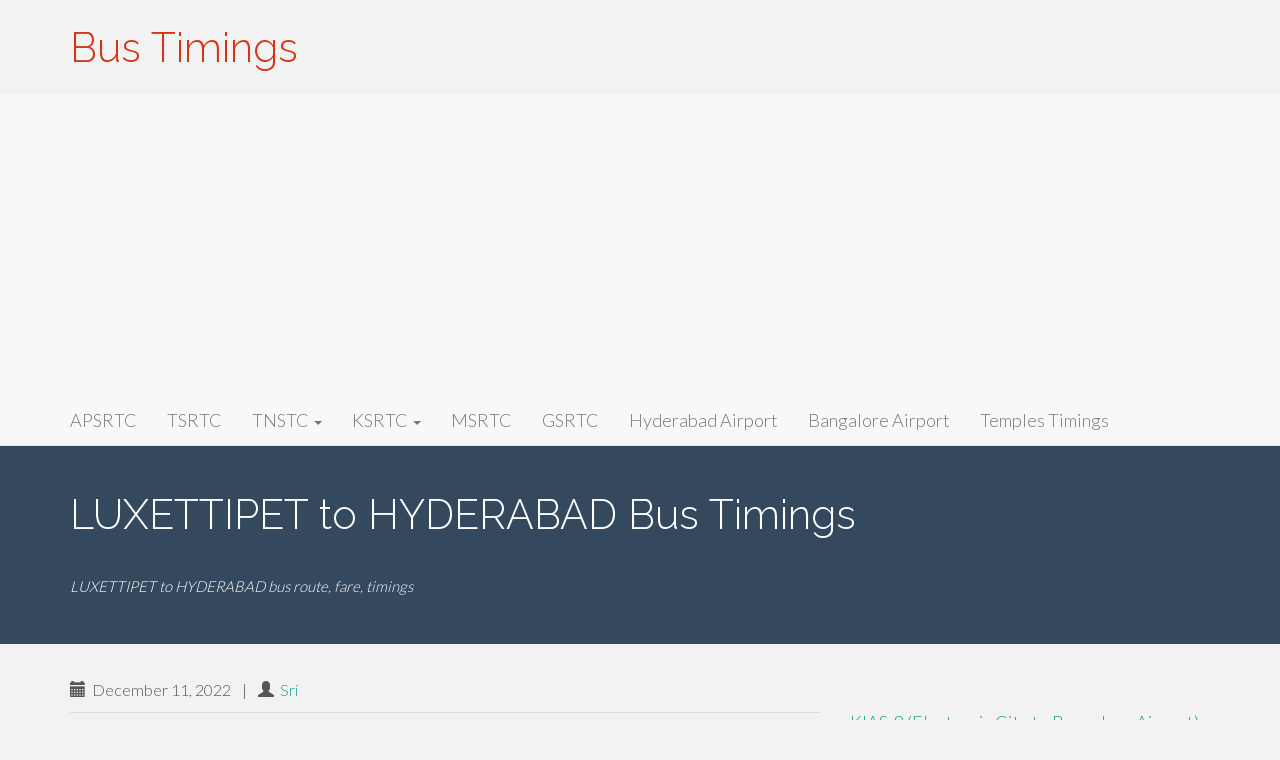

--- FILE ---
content_type: text/html; charset=UTF-8
request_url: https://bustimings.in/tsrtc/luxettipet-hyderabad/
body_size: 14226
content:
<!DOCTYPE html>
<html lang="en-US">
<head>
<meta charset="UTF-8">
<meta name="viewport" content="width=device-width, initial-scale=1">
<link rel="profile" href="http://gmpg.org/xfn/11">
<link rel="pingback" href="https://bustimings.in/xmlrpc.php">

<style>
#wpadminbar #wp-admin-bar-wccp_free_top_button .ab-icon:before {
	content: "\f160";
	color: #02CA02;
	top: 3px;
}
#wpadminbar #wp-admin-bar-wccp_free_top_button .ab-icon {
	transform: rotate(45deg);
}
</style>
<meta name='robots' content='index, follow, max-image-preview:large, max-snippet:-1, max-video-preview:-1' />

	<!-- This site is optimized with the Yoast SEO plugin v22.8 - https://yoast.com/wordpress/plugins/seo/ -->
	<title>LUXETTIPET to HYDERABAD Bus Timings</title>
	<meta name="description" content="Latest ★ LUXETTIPET to HYDERABAD Bus Timings, fares, trip distance, TSRTC &amp; bus stand time table, of different buses from pickup points. ☺ Online bus reservation/ticket booking for TSRTC with simple steps. ☞ Know more about LUXETTIPET to HYDERABAD information on the Go!!" />
	<link rel="canonical" href="https://bustimings.in/tsrtc/luxettipet-hyderabad/" />
	<meta property="og:locale" content="en_US" />
	<meta property="og:type" content="article" />
	<meta property="og:title" content="LUXETTIPET to HYDERABAD Bus Timings" />
	<meta property="og:description" content="Latest ★ LUXETTIPET to HYDERABAD Bus Timings, fares, trip distance, TSRTC &amp; bus stand time table, of different buses from pickup points. ☺ Online bus reservation/ticket booking for TSRTC with simple steps. ☞ Know more about LUXETTIPET to HYDERABAD information on the Go!!" />
	<meta property="og:url" content="https://bustimings.in/tsrtc/luxettipet-hyderabad/" />
	<meta property="og:site_name" content="Bus Timings" />
	<meta property="article:published_time" content="2022-12-11T14:57:22+00:00" />
	<meta property="article:modified_time" content="2016-09-23T23:17:07+00:00" />
	<meta name="author" content="Sri" />
	<meta name="twitter:card" content="summary_large_image" />
	<script type="application/ld+json" class="yoast-schema-graph">{"@context":"https://schema.org","@graph":[{"@type":"Article","@id":"https://bustimings.in/tsrtc/luxettipet-hyderabad/#article","isPartOf":{"@id":"https://bustimings.in/tsrtc/luxettipet-hyderabad/"},"author":{"name":"Sri","@id":"https://bustimings.in/#/schema/person/7ab04d45cb12c9c3be997fe02a24c35e"},"headline":"LUXETTIPET to HYDERABAD","datePublished":"2022-12-11T14:57:22+00:00","dateModified":"2016-09-23T23:17:07+00:00","mainEntityOfPage":{"@id":"https://bustimings.in/tsrtc/luxettipet-hyderabad/"},"wordCount":128,"publisher":{"@id":"https://bustimings.in/#organization"},"keywords":["Hyderabad"],"articleSection":["TSRTC"],"inLanguage":"en-US"},{"@type":"WebPage","@id":"https://bustimings.in/tsrtc/luxettipet-hyderabad/","url":"https://bustimings.in/tsrtc/luxettipet-hyderabad/","name":"LUXETTIPET to HYDERABAD Bus Timings","isPartOf":{"@id":"https://bustimings.in/#website"},"datePublished":"2022-12-11T14:57:22+00:00","dateModified":"2016-09-23T23:17:07+00:00","description":"Latest ★ LUXETTIPET to HYDERABAD Bus Timings, fares, trip distance, TSRTC & bus stand time table, of different buses from pickup points. ☺ Online bus reservation/ticket booking for TSRTC with simple steps. ☞ Know more about LUXETTIPET to HYDERABAD information on the Go!!","breadcrumb":{"@id":"https://bustimings.in/tsrtc/luxettipet-hyderabad/#breadcrumb"},"inLanguage":"en-US","potentialAction":[{"@type":"ReadAction","target":["https://bustimings.in/tsrtc/luxettipet-hyderabad/"]}]},{"@type":"BreadcrumbList","@id":"https://bustimings.in/tsrtc/luxettipet-hyderabad/#breadcrumb","itemListElement":[{"@type":"ListItem","position":1,"name":"Home","item":"https://bustimings.in/"},{"@type":"ListItem","position":2,"name":"TSRTC","item":"https://bustimings.in/tsrtc/"},{"@type":"ListItem","position":3,"name":"LUXETTIPET to HYDERABAD"}]},{"@type":"WebSite","@id":"https://bustimings.in/#website","url":"https://bustimings.in/","name":"Bus Timings","description":"","publisher":{"@id":"https://bustimings.in/#organization"},"potentialAction":[{"@type":"SearchAction","target":{"@type":"EntryPoint","urlTemplate":"https://bustimings.in/?s={search_term_string}"},"query-input":"required name=search_term_string"}],"inLanguage":"en-US"},{"@type":"Organization","@id":"https://bustimings.in/#organization","name":"Bus Timings","url":"https://bustimings.in/","logo":{"@type":"ImageObject","inLanguage":"en-US","@id":"https://bustimings.in/#/schema/logo/image/","url":"https://bustimings.in/wp-content/uploads/2021/06/BTlogo.png","contentUrl":"https://bustimings.in/wp-content/uploads/2021/06/BTlogo.png","width":274,"height":61,"caption":"Bus Timings"},"image":{"@id":"https://bustimings.in/#/schema/logo/image/"}},{"@type":"Person","@id":"https://bustimings.in/#/schema/person/7ab04d45cb12c9c3be997fe02a24c35e","name":"Sri","image":{"@type":"ImageObject","inLanguage":"en-US","@id":"https://bustimings.in/#/schema/person/image/","url":"https://secure.gravatar.com/avatar/04dde21c8a1c415560d9a869c29de90a?s=96&d=mm&r=g","contentUrl":"https://secure.gravatar.com/avatar/04dde21c8a1c415560d9a869c29de90a?s=96&d=mm&r=g","caption":"Sri"},"description":"A Travel Geek.","url":"https://bustimings.in/author/admin/"}]}</script>
	<!-- / Yoast SEO plugin. -->


<link rel="amphtml" href="https://bustimings.in/tsrtc/luxettipet-hyderabad/amp/" /><meta name="generator" content="AMP for WP 1.1.5"/><link rel='dns-prefetch' href='//fonts.googleapis.com' />
<link rel="alternate" type="application/rss+xml" title="Bus Timings &raquo; Feed" href="https://bustimings.in/feed/" />
<link rel="alternate" type="application/rss+xml" title="Bus Timings &raquo; Comments Feed" href="https://bustimings.in/comments/feed/" />
<script type="text/javascript">
/* <![CDATA[ */
window._wpemojiSettings = {"baseUrl":"https:\/\/s.w.org\/images\/core\/emoji\/15.0.3\/72x72\/","ext":".png","svgUrl":"https:\/\/s.w.org\/images\/core\/emoji\/15.0.3\/svg\/","svgExt":".svg","source":{"concatemoji":"https:\/\/bustimings.in\/wp-includes\/js\/wp-emoji-release.min.js?ver=6.5.7"}};
/*! This file is auto-generated */
!function(i,n){var o,s,e;function c(e){try{var t={supportTests:e,timestamp:(new Date).valueOf()};sessionStorage.setItem(o,JSON.stringify(t))}catch(e){}}function p(e,t,n){e.clearRect(0,0,e.canvas.width,e.canvas.height),e.fillText(t,0,0);var t=new Uint32Array(e.getImageData(0,0,e.canvas.width,e.canvas.height).data),r=(e.clearRect(0,0,e.canvas.width,e.canvas.height),e.fillText(n,0,0),new Uint32Array(e.getImageData(0,0,e.canvas.width,e.canvas.height).data));return t.every(function(e,t){return e===r[t]})}function u(e,t,n){switch(t){case"flag":return n(e,"\ud83c\udff3\ufe0f\u200d\u26a7\ufe0f","\ud83c\udff3\ufe0f\u200b\u26a7\ufe0f")?!1:!n(e,"\ud83c\uddfa\ud83c\uddf3","\ud83c\uddfa\u200b\ud83c\uddf3")&&!n(e,"\ud83c\udff4\udb40\udc67\udb40\udc62\udb40\udc65\udb40\udc6e\udb40\udc67\udb40\udc7f","\ud83c\udff4\u200b\udb40\udc67\u200b\udb40\udc62\u200b\udb40\udc65\u200b\udb40\udc6e\u200b\udb40\udc67\u200b\udb40\udc7f");case"emoji":return!n(e,"\ud83d\udc26\u200d\u2b1b","\ud83d\udc26\u200b\u2b1b")}return!1}function f(e,t,n){var r="undefined"!=typeof WorkerGlobalScope&&self instanceof WorkerGlobalScope?new OffscreenCanvas(300,150):i.createElement("canvas"),a=r.getContext("2d",{willReadFrequently:!0}),o=(a.textBaseline="top",a.font="600 32px Arial",{});return e.forEach(function(e){o[e]=t(a,e,n)}),o}function t(e){var t=i.createElement("script");t.src=e,t.defer=!0,i.head.appendChild(t)}"undefined"!=typeof Promise&&(o="wpEmojiSettingsSupports",s=["flag","emoji"],n.supports={everything:!0,everythingExceptFlag:!0},e=new Promise(function(e){i.addEventListener("DOMContentLoaded",e,{once:!0})}),new Promise(function(t){var n=function(){try{var e=JSON.parse(sessionStorage.getItem(o));if("object"==typeof e&&"number"==typeof e.timestamp&&(new Date).valueOf()<e.timestamp+604800&&"object"==typeof e.supportTests)return e.supportTests}catch(e){}return null}();if(!n){if("undefined"!=typeof Worker&&"undefined"!=typeof OffscreenCanvas&&"undefined"!=typeof URL&&URL.createObjectURL&&"undefined"!=typeof Blob)try{var e="postMessage("+f.toString()+"("+[JSON.stringify(s),u.toString(),p.toString()].join(",")+"));",r=new Blob([e],{type:"text/javascript"}),a=new Worker(URL.createObjectURL(r),{name:"wpTestEmojiSupports"});return void(a.onmessage=function(e){c(n=e.data),a.terminate(),t(n)})}catch(e){}c(n=f(s,u,p))}t(n)}).then(function(e){for(var t in e)n.supports[t]=e[t],n.supports.everything=n.supports.everything&&n.supports[t],"flag"!==t&&(n.supports.everythingExceptFlag=n.supports.everythingExceptFlag&&n.supports[t]);n.supports.everythingExceptFlag=n.supports.everythingExceptFlag&&!n.supports.flag,n.DOMReady=!1,n.readyCallback=function(){n.DOMReady=!0}}).then(function(){return e}).then(function(){var e;n.supports.everything||(n.readyCallback(),(e=n.source||{}).concatemoji?t(e.concatemoji):e.wpemoji&&e.twemoji&&(t(e.twemoji),t(e.wpemoji)))}))}((window,document),window._wpemojiSettings);
/* ]]> */
</script>
<style id='wp-emoji-styles-inline-css' type='text/css'>

	img.wp-smiley, img.emoji {
		display: inline !important;
		border: none !important;
		box-shadow: none !important;
		height: 1em !important;
		width: 1em !important;
		margin: 0 0.07em !important;
		vertical-align: -0.1em !important;
		background: none !important;
		padding: 0 !important;
	}
</style>
<link rel='stylesheet' id='wp-block-library-css' href='https://bustimings.in/wp-includes/css/dist/block-library/style.min.css?ver=6.5.7' type='text/css' media='all' />
<link rel='stylesheet' id='quads-style-css-css' href='https://bustimings.in/wp-content/plugins/quick-adsense-reloaded/includes/gutenberg/dist/blocks.style.build.css?ver=2.0.91' type='text/css' media='all' />
<style id='classic-theme-styles-inline-css' type='text/css'>
/*! This file is auto-generated */
.wp-block-button__link{color:#fff;background-color:#32373c;border-radius:9999px;box-shadow:none;text-decoration:none;padding:calc(.667em + 2px) calc(1.333em + 2px);font-size:1.125em}.wp-block-file__button{background:#32373c;color:#fff;text-decoration:none}
</style>
<style id='global-styles-inline-css' type='text/css'>
body{--wp--preset--color--black: #000000;--wp--preset--color--cyan-bluish-gray: #abb8c3;--wp--preset--color--white: #ffffff;--wp--preset--color--pale-pink: #f78da7;--wp--preset--color--vivid-red: #cf2e2e;--wp--preset--color--luminous-vivid-orange: #ff6900;--wp--preset--color--luminous-vivid-amber: #fcb900;--wp--preset--color--light-green-cyan: #7bdcb5;--wp--preset--color--vivid-green-cyan: #00d084;--wp--preset--color--pale-cyan-blue: #8ed1fc;--wp--preset--color--vivid-cyan-blue: #0693e3;--wp--preset--color--vivid-purple: #9b51e0;--wp--preset--gradient--vivid-cyan-blue-to-vivid-purple: linear-gradient(135deg,rgba(6,147,227,1) 0%,rgb(155,81,224) 100%);--wp--preset--gradient--light-green-cyan-to-vivid-green-cyan: linear-gradient(135deg,rgb(122,220,180) 0%,rgb(0,208,130) 100%);--wp--preset--gradient--luminous-vivid-amber-to-luminous-vivid-orange: linear-gradient(135deg,rgba(252,185,0,1) 0%,rgba(255,105,0,1) 100%);--wp--preset--gradient--luminous-vivid-orange-to-vivid-red: linear-gradient(135deg,rgba(255,105,0,1) 0%,rgb(207,46,46) 100%);--wp--preset--gradient--very-light-gray-to-cyan-bluish-gray: linear-gradient(135deg,rgb(238,238,238) 0%,rgb(169,184,195) 100%);--wp--preset--gradient--cool-to-warm-spectrum: linear-gradient(135deg,rgb(74,234,220) 0%,rgb(151,120,209) 20%,rgb(207,42,186) 40%,rgb(238,44,130) 60%,rgb(251,105,98) 80%,rgb(254,248,76) 100%);--wp--preset--gradient--blush-light-purple: linear-gradient(135deg,rgb(255,206,236) 0%,rgb(152,150,240) 100%);--wp--preset--gradient--blush-bordeaux: linear-gradient(135deg,rgb(254,205,165) 0%,rgb(254,45,45) 50%,rgb(107,0,62) 100%);--wp--preset--gradient--luminous-dusk: linear-gradient(135deg,rgb(255,203,112) 0%,rgb(199,81,192) 50%,rgb(65,88,208) 100%);--wp--preset--gradient--pale-ocean: linear-gradient(135deg,rgb(255,245,203) 0%,rgb(182,227,212) 50%,rgb(51,167,181) 100%);--wp--preset--gradient--electric-grass: linear-gradient(135deg,rgb(202,248,128) 0%,rgb(113,206,126) 100%);--wp--preset--gradient--midnight: linear-gradient(135deg,rgb(2,3,129) 0%,rgb(40,116,252) 100%);--wp--preset--font-size--small: 13px;--wp--preset--font-size--medium: 20px;--wp--preset--font-size--large: 36px;--wp--preset--font-size--x-large: 42px;--wp--preset--spacing--20: 0.44rem;--wp--preset--spacing--30: 0.67rem;--wp--preset--spacing--40: 1rem;--wp--preset--spacing--50: 1.5rem;--wp--preset--spacing--60: 2.25rem;--wp--preset--spacing--70: 3.38rem;--wp--preset--spacing--80: 5.06rem;--wp--preset--shadow--natural: 6px 6px 9px rgba(0, 0, 0, 0.2);--wp--preset--shadow--deep: 12px 12px 50px rgba(0, 0, 0, 0.4);--wp--preset--shadow--sharp: 6px 6px 0px rgba(0, 0, 0, 0.2);--wp--preset--shadow--outlined: 6px 6px 0px -3px rgba(255, 255, 255, 1), 6px 6px rgba(0, 0, 0, 1);--wp--preset--shadow--crisp: 6px 6px 0px rgba(0, 0, 0, 1);}:where(.is-layout-flex){gap: 0.5em;}:where(.is-layout-grid){gap: 0.5em;}body .is-layout-flex{display: flex;}body .is-layout-flex{flex-wrap: wrap;align-items: center;}body .is-layout-flex > *{margin: 0;}body .is-layout-grid{display: grid;}body .is-layout-grid > *{margin: 0;}:where(.wp-block-columns.is-layout-flex){gap: 2em;}:where(.wp-block-columns.is-layout-grid){gap: 2em;}:where(.wp-block-post-template.is-layout-flex){gap: 1.25em;}:where(.wp-block-post-template.is-layout-grid){gap: 1.25em;}.has-black-color{color: var(--wp--preset--color--black) !important;}.has-cyan-bluish-gray-color{color: var(--wp--preset--color--cyan-bluish-gray) !important;}.has-white-color{color: var(--wp--preset--color--white) !important;}.has-pale-pink-color{color: var(--wp--preset--color--pale-pink) !important;}.has-vivid-red-color{color: var(--wp--preset--color--vivid-red) !important;}.has-luminous-vivid-orange-color{color: var(--wp--preset--color--luminous-vivid-orange) !important;}.has-luminous-vivid-amber-color{color: var(--wp--preset--color--luminous-vivid-amber) !important;}.has-light-green-cyan-color{color: var(--wp--preset--color--light-green-cyan) !important;}.has-vivid-green-cyan-color{color: var(--wp--preset--color--vivid-green-cyan) !important;}.has-pale-cyan-blue-color{color: var(--wp--preset--color--pale-cyan-blue) !important;}.has-vivid-cyan-blue-color{color: var(--wp--preset--color--vivid-cyan-blue) !important;}.has-vivid-purple-color{color: var(--wp--preset--color--vivid-purple) !important;}.has-black-background-color{background-color: var(--wp--preset--color--black) !important;}.has-cyan-bluish-gray-background-color{background-color: var(--wp--preset--color--cyan-bluish-gray) !important;}.has-white-background-color{background-color: var(--wp--preset--color--white) !important;}.has-pale-pink-background-color{background-color: var(--wp--preset--color--pale-pink) !important;}.has-vivid-red-background-color{background-color: var(--wp--preset--color--vivid-red) !important;}.has-luminous-vivid-orange-background-color{background-color: var(--wp--preset--color--luminous-vivid-orange) !important;}.has-luminous-vivid-amber-background-color{background-color: var(--wp--preset--color--luminous-vivid-amber) !important;}.has-light-green-cyan-background-color{background-color: var(--wp--preset--color--light-green-cyan) !important;}.has-vivid-green-cyan-background-color{background-color: var(--wp--preset--color--vivid-green-cyan) !important;}.has-pale-cyan-blue-background-color{background-color: var(--wp--preset--color--pale-cyan-blue) !important;}.has-vivid-cyan-blue-background-color{background-color: var(--wp--preset--color--vivid-cyan-blue) !important;}.has-vivid-purple-background-color{background-color: var(--wp--preset--color--vivid-purple) !important;}.has-black-border-color{border-color: var(--wp--preset--color--black) !important;}.has-cyan-bluish-gray-border-color{border-color: var(--wp--preset--color--cyan-bluish-gray) !important;}.has-white-border-color{border-color: var(--wp--preset--color--white) !important;}.has-pale-pink-border-color{border-color: var(--wp--preset--color--pale-pink) !important;}.has-vivid-red-border-color{border-color: var(--wp--preset--color--vivid-red) !important;}.has-luminous-vivid-orange-border-color{border-color: var(--wp--preset--color--luminous-vivid-orange) !important;}.has-luminous-vivid-amber-border-color{border-color: var(--wp--preset--color--luminous-vivid-amber) !important;}.has-light-green-cyan-border-color{border-color: var(--wp--preset--color--light-green-cyan) !important;}.has-vivid-green-cyan-border-color{border-color: var(--wp--preset--color--vivid-green-cyan) !important;}.has-pale-cyan-blue-border-color{border-color: var(--wp--preset--color--pale-cyan-blue) !important;}.has-vivid-cyan-blue-border-color{border-color: var(--wp--preset--color--vivid-cyan-blue) !important;}.has-vivid-purple-border-color{border-color: var(--wp--preset--color--vivid-purple) !important;}.has-vivid-cyan-blue-to-vivid-purple-gradient-background{background: var(--wp--preset--gradient--vivid-cyan-blue-to-vivid-purple) !important;}.has-light-green-cyan-to-vivid-green-cyan-gradient-background{background: var(--wp--preset--gradient--light-green-cyan-to-vivid-green-cyan) !important;}.has-luminous-vivid-amber-to-luminous-vivid-orange-gradient-background{background: var(--wp--preset--gradient--luminous-vivid-amber-to-luminous-vivid-orange) !important;}.has-luminous-vivid-orange-to-vivid-red-gradient-background{background: var(--wp--preset--gradient--luminous-vivid-orange-to-vivid-red) !important;}.has-very-light-gray-to-cyan-bluish-gray-gradient-background{background: var(--wp--preset--gradient--very-light-gray-to-cyan-bluish-gray) !important;}.has-cool-to-warm-spectrum-gradient-background{background: var(--wp--preset--gradient--cool-to-warm-spectrum) !important;}.has-blush-light-purple-gradient-background{background: var(--wp--preset--gradient--blush-light-purple) !important;}.has-blush-bordeaux-gradient-background{background: var(--wp--preset--gradient--blush-bordeaux) !important;}.has-luminous-dusk-gradient-background{background: var(--wp--preset--gradient--luminous-dusk) !important;}.has-pale-ocean-gradient-background{background: var(--wp--preset--gradient--pale-ocean) !important;}.has-electric-grass-gradient-background{background: var(--wp--preset--gradient--electric-grass) !important;}.has-midnight-gradient-background{background: var(--wp--preset--gradient--midnight) !important;}.has-small-font-size{font-size: var(--wp--preset--font-size--small) !important;}.has-medium-font-size{font-size: var(--wp--preset--font-size--medium) !important;}.has-large-font-size{font-size: var(--wp--preset--font-size--large) !important;}.has-x-large-font-size{font-size: var(--wp--preset--font-size--x-large) !important;}
.wp-block-navigation a:where(:not(.wp-element-button)){color: inherit;}
:where(.wp-block-post-template.is-layout-flex){gap: 1.25em;}:where(.wp-block-post-template.is-layout-grid){gap: 1.25em;}
:where(.wp-block-columns.is-layout-flex){gap: 2em;}:where(.wp-block-columns.is-layout-grid){gap: 2em;}
.wp-block-pullquote{font-size: 1.5em;line-height: 1.6;}
</style>
<link rel='stylesheet' id='google_fonts-css' href='//fonts.googleapis.com/css?family=Lato:300,400,700|Raleway:400,300,700' type='text/css' media='all' />
<link rel='stylesheet' id='font-awesome-css' href='https://bustimings.in/wp-content/themes/flat-bootstrap/font-awesome/css/font-awesome.min.css?ver=4.5.0' type='text/css' media='all' />
<link rel='stylesheet' id='bootstrap-css' href='https://bustimings.in/wp-content/themes/flat-bootstrap/bootstrap/css/bootstrap.min.css?ver=3.3.6' type='text/css' media='all' />
<link rel='stylesheet' id='theme-base-css' href='https://bustimings.in/wp-content/themes/flat-bootstrap/css/theme-base.css?ver=20160323' type='text/css' media='all' />
<link rel='stylesheet' id='theme-flat-css' href='https://bustimings.in/wp-content/themes/flat-bootstrap/css/theme-flat.css?ver=20160323' type='text/css' media='all' />
<link rel='stylesheet' id='flat-bootstrap-css' href='https://bustimings.in/wp-content/themes/flat-bootstrap/style.css?ver=6.5.7' type='text/css' media='all' />
<style id='quads-styles-inline-css' type='text/css'>

    .quads-location ins.adsbygoogle {
        background: transparent !important;
    }.quads-location .quads_rotator_img{ opacity:1 !important;}
    .quads.quads_ad_container { display: grid; grid-template-columns: auto; grid-gap: 10px; padding: 10px; }
    .grid_image{animation: fadeIn 0.5s;-webkit-animation: fadeIn 0.5s;-moz-animation: fadeIn 0.5s;
        -o-animation: fadeIn 0.5s;-ms-animation: fadeIn 0.5s;}
    .quads-ad-label { font-size: 12px; text-align: center; color: #333;}
    .quads_click_impression { display: none;} .quads-location, .quads-ads-space{max-width:100%;} @media only screen and (max-width: 480px) { .quads-ads-space, .penci-builder-element .quads-ads-space{max-width:340px;}}
</style>
<script type="text/javascript" src="https://bustimings.in/wp-includes/js/jquery/jquery.min.js?ver=3.7.1" id="jquery-core-js"></script>
<script type="text/javascript" src="https://bustimings.in/wp-includes/js/jquery/jquery-migrate.min.js?ver=3.4.1" id="jquery-migrate-js"></script>
<link rel="https://api.w.org/" href="https://bustimings.in/wp-json/" /><link rel="alternate" type="application/json" href="https://bustimings.in/wp-json/wp/v2/posts/1540" /><link rel="EditURI" type="application/rsd+xml" title="RSD" href="https://bustimings.in/xmlrpc.php?rsd" />
<meta name="generator" content="WordPress 6.5.7" />
<link rel='shortlink' href='https://bustimings.in/?p=1540' />
<link rel="alternate" type="application/json+oembed" href="https://bustimings.in/wp-json/oembed/1.0/embed?url=https%3A%2F%2Fbustimings.in%2Ftsrtc%2Fluxettipet-hyderabad%2F" />
<link rel="alternate" type="text/xml+oembed" href="https://bustimings.in/wp-json/oembed/1.0/embed?url=https%3A%2F%2Fbustimings.in%2Ftsrtc%2Fluxettipet-hyderabad%2F&#038;format=xml" />
<script id="wpcp_disable_selection" type="text/javascript">
var image_save_msg='You are not allowed to save images!';
	var no_menu_msg='Context Menu disabled!';
	var smessage = "Content is protected !!";

function disableEnterKey(e)
{
	var elemtype = e.target.tagName;
	
	elemtype = elemtype.toUpperCase();
	
	if (elemtype == "TEXT" || elemtype == "TEXTAREA" || elemtype == "INPUT" || elemtype == "PASSWORD" || elemtype == "SELECT" || elemtype == "OPTION" || elemtype == "EMBED")
	{
		elemtype = 'TEXT';
	}
	
	if (e.ctrlKey){
     var key;
     if(window.event)
          key = window.event.keyCode;     //IE
     else
          key = e.which;     //firefox (97)
    //if (key != 17) alert(key);
     if (elemtype!= 'TEXT' && (key == 97 || key == 65 || key == 67 || key == 99 || key == 88 || key == 120 || key == 26 || key == 85  || key == 86 || key == 83 || key == 43 || key == 73))
     {
		if(wccp_free_iscontenteditable(e)) return true;
		show_wpcp_message('You are not allowed to copy content or view source');
		return false;
     }else
     	return true;
     }
}


/*For contenteditable tags*/
function wccp_free_iscontenteditable(e)
{
	var e = e || window.event; // also there is no e.target property in IE. instead IE uses window.event.srcElement
  	
	var target = e.target || e.srcElement;

	var elemtype = e.target.nodeName;
	
	elemtype = elemtype.toUpperCase();
	
	var iscontenteditable = "false";
		
	if(typeof target.getAttribute!="undefined" ) iscontenteditable = target.getAttribute("contenteditable"); // Return true or false as string
	
	var iscontenteditable2 = false;
	
	if(typeof target.isContentEditable!="undefined" ) iscontenteditable2 = target.isContentEditable; // Return true or false as boolean

	if(target.parentElement.isContentEditable) iscontenteditable2 = true;
	
	if (iscontenteditable == "true" || iscontenteditable2 == true)
	{
		if(typeof target.style!="undefined" ) target.style.cursor = "text";
		
		return true;
	}
}

////////////////////////////////////
function disable_copy(e)
{	
	var e = e || window.event; // also there is no e.target property in IE. instead IE uses window.event.srcElement
	
	var elemtype = e.target.tagName;
	
	elemtype = elemtype.toUpperCase();
	
	if (elemtype == "TEXT" || elemtype == "TEXTAREA" || elemtype == "INPUT" || elemtype == "PASSWORD" || elemtype == "SELECT" || elemtype == "OPTION" || elemtype == "EMBED")
	{
		elemtype = 'TEXT';
	}
	
	if(wccp_free_iscontenteditable(e)) return true;
	
	var isSafari = /Safari/.test(navigator.userAgent) && /Apple Computer/.test(navigator.vendor);
	
	var checker_IMG = '';
	if (elemtype == "IMG" && checker_IMG == 'checked' && e.detail >= 2) {show_wpcp_message(alertMsg_IMG);return false;}
	if (elemtype != "TEXT")
	{
		if (smessage !== "" && e.detail == 2)
			show_wpcp_message(smessage);
		
		if (isSafari)
			return true;
		else
			return false;
	}	
}

//////////////////////////////////////////
function disable_copy_ie()
{
	var e = e || window.event;
	var elemtype = window.event.srcElement.nodeName;
	elemtype = elemtype.toUpperCase();
	if(wccp_free_iscontenteditable(e)) return true;
	if (elemtype == "IMG") {show_wpcp_message(alertMsg_IMG);return false;}
	if (elemtype != "TEXT" && elemtype != "TEXTAREA" && elemtype != "INPUT" && elemtype != "PASSWORD" && elemtype != "SELECT" && elemtype != "OPTION" && elemtype != "EMBED")
	{
		return false;
	}
}	
function reEnable()
{
	return true;
}
document.onkeydown = disableEnterKey;
document.onselectstart = disable_copy_ie;
if(navigator.userAgent.indexOf('MSIE')==-1)
{
	document.onmousedown = disable_copy;
	document.onclick = reEnable;
}
function disableSelection(target)
{
    //For IE This code will work
    if (typeof target.onselectstart!="undefined")
    target.onselectstart = disable_copy_ie;
    
    //For Firefox This code will work
    else if (typeof target.style.MozUserSelect!="undefined")
    {target.style.MozUserSelect="none";}
    
    //All other  (ie: Opera) This code will work
    else
    target.onmousedown=function(){return false}
    target.style.cursor = "default";
}
//Calling the JS function directly just after body load
window.onload = function(){disableSelection(document.body);};

//////////////////special for safari Start////////////////
var onlongtouch;
var timer;
var touchduration = 1000; //length of time we want the user to touch before we do something

var elemtype = "";
function touchstart(e) {
	var e = e || window.event;
  // also there is no e.target property in IE.
  // instead IE uses window.event.srcElement
  	var target = e.target || e.srcElement;
	
	elemtype = window.event.srcElement.nodeName;
	
	elemtype = elemtype.toUpperCase();
	
	if(!wccp_pro_is_passive()) e.preventDefault();
	if (!timer) {
		timer = setTimeout(onlongtouch, touchduration);
	}
}

function touchend() {
    //stops short touches from firing the event
    if (timer) {
        clearTimeout(timer);
        timer = null;
    }
	onlongtouch();
}

onlongtouch = function(e) { //this will clear the current selection if anything selected
	
	if (elemtype != "TEXT" && elemtype != "TEXTAREA" && elemtype != "INPUT" && elemtype != "PASSWORD" && elemtype != "SELECT" && elemtype != "EMBED" && elemtype != "OPTION")	
	{
		if (window.getSelection) {
			if (window.getSelection().empty) {  // Chrome
			window.getSelection().empty();
			} else if (window.getSelection().removeAllRanges) {  // Firefox
			window.getSelection().removeAllRanges();
			}
		} else if (document.selection) {  // IE?
			document.selection.empty();
		}
		return false;
	}
};

document.addEventListener("DOMContentLoaded", function(event) { 
    window.addEventListener("touchstart", touchstart, false);
    window.addEventListener("touchend", touchend, false);
});

function wccp_pro_is_passive() {

  var cold = false,
  hike = function() {};

  try {
	  const object1 = {};
  var aid = Object.defineProperty(object1, 'passive', {
  get() {cold = true}
  });
  window.addEventListener('test', hike, aid);
  window.removeEventListener('test', hike, aid);
  } catch (e) {}

  return cold;
}
/*special for safari End*/
</script>
<script id="wpcp_disable_Right_Click" type="text/javascript">
document.ondragstart = function() { return false;}
	function nocontext(e) {
	   return false;
	}
	document.oncontextmenu = nocontext;
</script>
<style>
.unselectable
{
-moz-user-select:none;
-webkit-user-select:none;
cursor: default;
}
html
{
-webkit-touch-callout: none;
-webkit-user-select: none;
-khtml-user-select: none;
-moz-user-select: none;
-ms-user-select: none;
user-select: none;
-webkit-tap-highlight-color: rgba(0,0,0,0);
}
</style>
<script id="wpcp_css_disable_selection" type="text/javascript">
var e = document.getElementsByTagName('body')[0];
if(e)
{
	e.setAttribute('unselectable',"on");
}
</script>
<script src="//pagead2.googlesyndication.com/pagead/js/adsbygoogle.js"></script><script>document.cookie = 'quads_browser_width='+screen.width;</script>	<style type="text/css">
			.site-title a,
		.site-description {
			color: #d63515;
		}
		.site-title a:hover,
		.site-title a:active,
		.site-title a:focus {
			opacity: 0.75;
		}
	
			.navbar-brand {
			position: absolute;
			clip: rect(1px, 1px, 1px, 1px);
		}
		</style>
	    <script>
		if(screen.width<769){
        	window.location = "https://bustimings.in/tsrtc/luxettipet-hyderabad/amp/";
        }
    	</script>
</head>

<body class="post-template-default single single-post postid-1540 single-format-standard unselectable group-blog">
<div id="page" class="hfeed site">

		
	<header id="masthead" class="site-header" role="banner">

					<div id="site-branding" class="site-branding">
			
							<div class="container">
                                <div class="site-branding-text">
				<h1 class="site-title"><a href="https://bustimings.in/" rel="home">Bus Timings</a></h1>
				<h2 class="site-description"></h2>
				</div>
				</div>
						</div><!-- .site-branding -->

					

			
		<nav id="site-navigation" class="main-navigation" role="navigation">

			<h2 class="menu-toggle screen-reader-text sr-only ">Primary Menu</h2>
			<div class="skip-link"><a class="screen-reader-text sr-only" href="#content">Skip to content</a></div>

		<div class="navbar navbar-default navbar-static-top"><div class="container"><div class="navbar-header"><button type="button" class="navbar-toggle" data-toggle="collapse" data-target=".navbar-collapse"><span class="icon-bar"></span><span class="icon-bar"></span><span class="icon-bar"></span></button><a class="navbar-brand" href="https://bustimings.in/" rel="home">Bus Timings</a></div><!-- navbar-header --><div class="navbar-collapse collapse"><div class="menu-top-menu-container"><ul id="menu-top-menu" class="nav navbar-nav"><li id="menu-item-13" class="menu-item menu-item-type-taxonomy menu-item-object-category menu-item-13"><a title="APSRTC" href="https://bustimings.in/apsrtc/">APSRTC</a></li>
<li id="menu-item-14" class="menu-item menu-item-type-taxonomy menu-item-object-category current-post-ancestor current-menu-parent current-post-parent menu-item-14"><a title="TSRTC" href="https://bustimings.in/tsrtc/">TSRTC</a></li>
<li id="menu-item-13269" class="menu-item menu-item-type-custom menu-item-object-custom menu-item-has-children menu-item-13269 dropdown"><a title="TNSTC" href="#" data-target="#" data-toggle="dropdown" class="dropdown-toggle">TNSTC <span class="caret"></span></a>
<ul role="menu" class=" dropdown-menu">
	<li id="menu-item-13274" class="menu-item menu-item-type-taxonomy menu-item-object-category menu-item-13274"><a title="TNSTC" href="https://bustimings.in/tnstc/">TNSTC</a></li>
	<li id="menu-item-13256" class="menu-item menu-item-type-taxonomy menu-item-object-category menu-item-13256"><a title="SETC" href="https://bustimings.in/tnstc/setc/">SETC</a></li>
</ul>
</li>
<li id="menu-item-13270" class="menu-item menu-item-type-custom menu-item-object-custom menu-item-has-children menu-item-13270 dropdown"><a title="KSRTC" href="#" data-target="#" data-toggle="dropdown" class="dropdown-toggle">KSRTC <span class="caret"></span></a>
<ul role="menu" class=" dropdown-menu">
	<li id="menu-item-13271" class="menu-item menu-item-type-taxonomy menu-item-object-category menu-item-13271"><a title="KSRTC" href="https://bustimings.in/ksrtc/">KSRTC</a></li>
	<li id="menu-item-10708" class="menu-item menu-item-type-taxonomy menu-item-object-category menu-item-10708"><a title="Bangalore Airport" href="https://bustimings.in/ksrtc/bangalore-airport/">Bangalore Airport</a></li>
	<li id="menu-item-12359" class="menu-item menu-item-type-taxonomy menu-item-object-category menu-item-12359"><a title="BMTC" href="https://bustimings.in/bmtc/">BMTC</a></li>
	<li id="menu-item-10440" class="menu-item menu-item-type-taxonomy menu-item-object-category menu-item-10440"><a title="KIAS 8" href="https://bustimings.in/kias-8/">KIAS 8</a></li>
	<li id="menu-item-13273" class="menu-item menu-item-type-taxonomy menu-item-object-category menu-item-13273"><a title="Vayu Vajra" href="https://bustimings.in/ksrtc/vayuvajra/">Vayu Vajra</a></li>
</ul>
</li>
<li id="menu-item-49" class="menu-item menu-item-type-taxonomy menu-item-object-category menu-item-49"><a title="MSRTC" href="https://bustimings.in/msrtc/">MSRTC</a></li>
<li id="menu-item-227" class="menu-item menu-item-type-taxonomy menu-item-object-category menu-item-227"><a title="GSRTC" href="https://bustimings.in/gsrtc/">GSRTC</a></li>
<li id="menu-item-9897" class="menu-item menu-item-type-custom menu-item-object-custom menu-item-9897"><a title="Hyderabad Airport" href="https://bustimings.in/city/hyderabad-airport/">Hyderabad Airport</a></li>
<li id="menu-item-13272" class="menu-item menu-item-type-taxonomy menu-item-object-category menu-item-13272"><a title="Bangalore Airport" href="https://bustimings.in/ksrtc/bangalore-airport/">Bangalore Airport</a></li>
<li id="menu-item-11336" class="menu-item menu-item-type-taxonomy menu-item-object-category menu-item-11336"><a title="Temples Timings" href="https://bustimings.in/temples/">Temples Timings</a></li>
</ul></div>
		</div><!-- .container -->
		</div><!-- .navbar -->
		</nav><!-- #site-navigation -->

	</header><!-- #masthead -->

		
	<div id="content" class="site-content">



			<header class="content-header">
		<div class="container">
		<h1 class="page-title">LUXETTIPET to HYDERABAD Bus Timings</h1>
			<br><p><i style="font-color:#000000; font-size:15px;">
			LUXETTIPET to HYDERABAD bus route, fare, timings
			</i></p>
				</div>
		</header>

	

<a id="pagetop"></a>



<div class="container">
<div id="main-grid" class="row">

	<div id="primary" class="content-area col-md-8">
		<main id="main" class="site-main" role="main">

		
			
<article id="post-1540" class="post-1540 post type-post status-publish format-standard hentry category-tsrtc tag-hyderabad">

	
<header class="entry-header">
	<div class="entry-meta">
	
		
		
						<p><span class="posted-on"><span class="glyphicon glyphicon-calendar"></span>&nbsp;
			December 11, 2022 
			</span>
	
				 			&nbsp;|&nbsp;<span class="by-line">
	 			<span class="glyphicon glyphicon-user"></span>&nbsp;
	 			<span class="author vcard">
					<a href="https://bustimings.in/author/admin/" title="Posts by Sri" rel="author">Sri</a> 
				</span>
				</span>
			
		
		
				
	</div><!-- .entry-meta -->
</header><!-- .entry-header -->
 
	
	<div id="xsbf-entry-content" class="entry-content">
		<table width="626">
<tbody>
<tr>
<td width="75"><strong>Service No</strong></td>
<td width="111"><strong>Trip Route</strong></td>
<td width="91"><strong>Trip Timings</strong></td>
<td width="96"><strong>Bus Type</strong></td>
<td width="156"><strong>VIA</strong></td>
<td width="98"><strong>Depot</strong></td>
</tr>
<tr>
<td width="75">8082</td>
<td width="111">UTN-KRMR-HYD</td>
<td width="91">10:30&nbsp;→&nbsp;15:35</td>
<td width="96">DELUXE</td>
<td width="156">LXPT</td>
<td width="98">UTNOOR</td>
</tr>
<tr>
<td width="75">8116</td>
<td width="111">MNCL-LXPT-MGBS</td>
<td width="91">22:20&nbsp;→&nbsp;04:00</td>
<td width="96">SUPER LUXURY</td>
<td width="156">LXPT</td>
<td width="98">MANCHERIAL</td>
</tr>
<tr>
<td width="75">8080</td>
<td width="111">UTN-KRMR-HYD</td>
<td width="91">22:30&nbsp;→&nbsp;03:35</td>
<td width="96">DELUXE</td>
<td width="156">LXPT</td>
<td width="98">UTNOOR</td>
</tr>
<tr>
<td width="75">7941</td>
<td width="111">ADB &#8211; MGBS</td>
<td width="91">22:50&nbsp;→&nbsp;03:25</td>
<td width="96">SUPER LUXURY</td>
<td width="156">UTNOOR</td>
<td width="98">ADILABAD</td>
</tr>
<tr>
<td width="75">8044</td>
<td width="111">MNCL &#8211; MIYAPUR</td>
<td width="91">23:40&nbsp;→&nbsp;04:45</td>
<td width="96">SUPER LUXURY</td>
<td width="156">LXPT,KRMR,KUKATPALLI</td>
<td width="98">MANCHERIAL</td>
</tr>
</tbody>
</table>
<h3>Top TSRTC Bus Routes</h3>
<p><a href="https://bustimings.in/tsrtc/adilabad-hyderabad/">Adilabad to Hyderabad</a>  | <a href="https://bustimings.in/tsrtc/hanmakonda-hyderabad/">Hanmakonda to Hyderabad</a>  | <a href="https://bustimings.in/tsrtc/hyderabad-adilabad/">Hyderabad to Adilabad</a>  | <a href="https://bustimings.in/tsrtc/hyderabad-godavarikhani/">Hyderabad to Godavarikhani</a>  | <a href="https://bustimings.in/tsrtc/hyderabad-hanmakonda/">Hyderabad to Hanmakonda</a>  |<br />
<a href="https://bustimings.in/tsrtc/hyderabad-jangaon/">Hyderabad to Jangaon</a>  | <a href="https://bustimings.in/tsrtc/hyderabad-khammam/">Hyderabad to Khammam</a>  | <a href="https://bustimings.in/tsrtc/hyderabad-mahabubnagar/">Hyderabad to Mahabubnagar</a>  | <a href="https://bustimings.in/tsrtc/hyderabad-mantralayam/">Hyderabad to Mantralayam</a>  | <a href="https://bustimings.in/tsrtc/hyderabad-miryalaguda/">Hyderabad to Miryalaguda</a>  | <a href="https://bustimings.in/tsrtc/hyderabad-nirmal/">Hyderabad to Nirmal</a>  | <a href="https://bustimings.in/tsrtc/hyderabad-nizamabad/">Hyderabad to Nizamabad</a>  | <a href="https://bustimings.in/tsrtc/hyderabad-yadagirigutta/">Hyderabad to Yadagirigutta</a>  | <a href="https://bustimings.in/tsrtc/jbs-karimnagar/">Jbs to Karimnagar</a>  | <a href="https://bustimings.in/tsrtc/jbs-vemulawada/">Jbs to Vemulawada</a>  | <a href="https://bustimings.in/tsrtc/jbs-yadagirigutta/">Jbs to Yadagirigutta</a>  | <a href="https://bustimings.in/tsrtc/karimnagar-depot-timetable/">Karimnagar Depot Timetable</a>  | <a href="https://bustimings.in/tsrtc/karimnagar-hyderabad/">Karimnagar to Hyderabad</a>  | <a href="https://bustimings.in/tsrtc/khammam-hyderabad/">Khammam to Hyderabad</a>  | <a href="https://bustimings.in/tsrtc/mancherial-hyderabad/">Mancherial to Hyderabad</a>  | <a href="https://bustimings.in/tsrtc/nirmal-hyderabad/">Nirmal to Hyderabad</a>  | <a href="https://bustimings.in/tsrtc/nizamabad-hyderabad/">Nizamabad to Hyderabad</a>  | <a href="https://bustimings.in/tsrtc/warangal-depot-timetable/">Warangal Depot Timetable</a>  | <a href="https://bustimings.in/tsrtc/warangal-vijayawada/">Warangal to Vijayawada</a></p>
<!-- WP QUADS Content Ad Plugin v. 2.0.91 -->
<div class="quads-location quads-ad10364 " id="quads-ad10364" style="float:none;text-align:center;padding:0px 0 0px 0;" data-lazydelay="0">

 <!-- WP QUADS - Quick AdSense Reloaded v.2.0.91 Content AdSense async --> 

<ins class="adsbygoogle" style="display:inline-block;width:330px;height:180px;" data-ad-client="ca-pub-4863232671146168" data-ad-slot="3388752531"></ins>
                    <script>
                     (adsbygoogle = window.adsbygoogle || []).push({});</script>
 <!-- end WP QUADS --> 


</div>

<div id="xsbf-after-content" class="after-content">
</p>
</div><!-- .after-content -->		
		

	<footer class="entry-meta">

					 
							<span class="cat-links"><span class="glyphicon glyphicon-tag"></span>&nbsp;
				<a href="https://bustimings.in/tsrtc/" rel="category tag">TSRTC</a>				</span>
					
		<span class="tags-links"><span class="glyphicon glyphicon-tags"></span> &nbsp;<a href="https://bustimings.in/city/hyderabad/" rel="tag">Hyderabad</a></span> 

				
	</footer><!-- .entry-meta -->



		
		
	</div><!-- .entry-content -->

</article><!-- #post-## -->

			
		
		</main><!-- #main -->
	</div><!-- #primary -->

	<div id="secondary" class="widget-area col-md-4" role="complementary">
				<aside id="block-3" class="widget clearfix widget_block">
<ul></ul>
</aside><aside id="block-4" class="widget clearfix widget_block widget_recent_entries"><ul class="wp-block-latest-posts__list wp-block-latest-posts"><li><a class="wp-block-latest-posts__post-title" href="https://bustimings.in/ksrtc/vayuvajra/kias-8-electronic-city-bangalore-airport/">KIAS-8 (Electronic City to Bangalore Airport)</a></li>
<li><a class="wp-block-latest-posts__post-title" href="https://bustimings.in/tsrtc/hyderabad-srisailam/">HYDERABAD to SRISAILAM</a></li>
<li><a class="wp-block-latest-posts__post-title" href="https://bustimings.in/tnstc/coimbatore-pollachi/">COIMBATORE to POLLACHI</a></li>
<li><a class="wp-block-latest-posts__post-title" href="https://bustimings.in/tnstc/coimbatore-chennaicmbt/">COIMBATORE to CHENNAI CMBT</a></li>
<li><a class="wp-block-latest-posts__post-title" href="https://bustimings.in/tnstc/coimbatore-bangalore/">Coimbatore to Bangalore</a></li>
</ul></aside>	</div><!-- #secondary -->
</div><!-- .row -->
</div><!-- .container -->

	</div><!-- #content -->

	

		
		<div id="sidebar-pagebottom" class="sidebar-pagebottom">
		<aside id="sample-text" class="widget widget_text section bg-lightgreen text-center clearfix">
		<!--
		<div class="container">
		<b class="widget-title">THIS IS A CALL TO ACTION AREA</b>
		<div class="textwidget">
		<div class="row">
		<div class="col-lg-8 col-lg-offset-2">
		<p>Bus Timings.</p>
		<p><button type="button" class="btn btn-hollow btn-lg">Call To Action Button</button></p>
		</div><!-- col-lg-8 -->
		</div><!-- row -->
		</div><!-- textwidget -->
		</div><!-- container -->
		</aside>
	</div><!-- .sidebar-pagebottom -->


		<footer id="colophon" class="site-footer" role="contentinfo">
		
	

	
	
		  
	<div class="after-footer">
	<div class="container">

					<div class="footer-nav-menu pull-left">
			<nav id="footer-navigation" class="secondary-navigation" role="navigation">
				<h1 class="menu-toggle sr-only">Footer Menu</h1>
				
		<div class="sample-menu-footer-container">
		
		</div>			</nav>
			</div><!-- .footer-nav-menu -->
		
					<div id="site-credits" class="site-credits pull-right">
			<span class="credits-copyright">&copy; 2026 <a href="https://bustimings.in/" rel="home">Bus Timings</a> </span><span class="credits-theme"></span>			</div><!-- .site-credits -->
		
	</div><!-- .container -->
	</div><!-- .after-footer -->
			
	</footer><!-- #colophon -->

</div><!-- #page -->

	<div id="wpcp-error-message" class="msgmsg-box-wpcp hideme"><span>error: </span>Content is protected !!</div>
	<script>
	var timeout_result;
	function show_wpcp_message(smessage)
	{
		if (smessage !== "")
			{
			var smessage_text = '<span>Alert: </span>'+smessage;
			document.getElementById("wpcp-error-message").innerHTML = smessage_text;
			document.getElementById("wpcp-error-message").className = "msgmsg-box-wpcp warning-wpcp showme";
			clearTimeout(timeout_result);
			timeout_result = setTimeout(hide_message, 3000);
			}
	}
	function hide_message()
	{
		document.getElementById("wpcp-error-message").className = "msgmsg-box-wpcp warning-wpcp hideme";
	}
	</script>
		<style>
	@media print {
	body * {display: none !important;}
		body:after {
		content: "You are not allowed to print preview this page, Thank you"; }
	}
	</style>
		<style type="text/css">
	#wpcp-error-message {
	    direction: ltr;
	    text-align: center;
	    transition: opacity 900ms ease 0s;
	    z-index: 99999999;
	}
	.hideme {
    	opacity:0;
    	visibility: hidden;
	}
	.showme {
    	opacity:1;
    	visibility: visible;
	}
	.msgmsg-box-wpcp {
		border:1px solid #f5aca6;
		border-radius: 10px;
		color: #555;
		font-family: Tahoma;
		font-size: 11px;
		margin: 10px;
		padding: 10px 36px;
		position: fixed;
		width: 255px;
		top: 50%;
  		left: 50%;
  		margin-top: -10px;
  		margin-left: -130px;
  		-webkit-box-shadow: 0px 0px 34px 2px rgba(242,191,191,1);
		-moz-box-shadow: 0px 0px 34px 2px rgba(242,191,191,1);
		box-shadow: 0px 0px 34px 2px rgba(242,191,191,1);
	}
	.msgmsg-box-wpcp span {
		font-weight:bold;
		text-transform:uppercase;
	}
		.warning-wpcp {
		background:#ffecec url('https://bustimings.in/wp-content/plugins/wp-content-copy-protector/images/warning.png') no-repeat 10px 50%;
	}
    </style>
<script type="text/javascript" src="https://bustimings.in/wp-content/themes/flat-bootstrap/bootstrap/js/bootstrap.min.js?ver=3.3.6" id="bootstrap-js"></script>
<script type="text/javascript" src="https://bustimings.in/wp-content/themes/flat-bootstrap/js/theme.js?ver=20160303" id="theme-js"></script>
<script type="text/javascript" src="https://bustimings.in/wp-content/plugins/quick-adsense-reloaded/assets/js/ads.js?ver=2.0.91" id="quads-ads-js"></script>

</body>
</html>

--- FILE ---
content_type: text/html; charset=utf-8
request_url: https://www.google.com/recaptcha/api2/aframe
body_size: 267
content:
<!DOCTYPE HTML><html><head><meta http-equiv="content-type" content="text/html; charset=UTF-8"></head><body><script nonce="raY2eVZAEGHeAkTNMGEtuw">/** Anti-fraud and anti-abuse applications only. See google.com/recaptcha */ try{var clients={'sodar':'https://pagead2.googlesyndication.com/pagead/sodar?'};window.addEventListener("message",function(a){try{if(a.source===window.parent){var b=JSON.parse(a.data);var c=clients[b['id']];if(c){var d=document.createElement('img');d.src=c+b['params']+'&rc='+(localStorage.getItem("rc::a")?sessionStorage.getItem("rc::b"):"");window.document.body.appendChild(d);sessionStorage.setItem("rc::e",parseInt(sessionStorage.getItem("rc::e")||0)+1);localStorage.setItem("rc::h",'1769011441549');}}}catch(b){}});window.parent.postMessage("_grecaptcha_ready", "*");}catch(b){}</script></body></html>